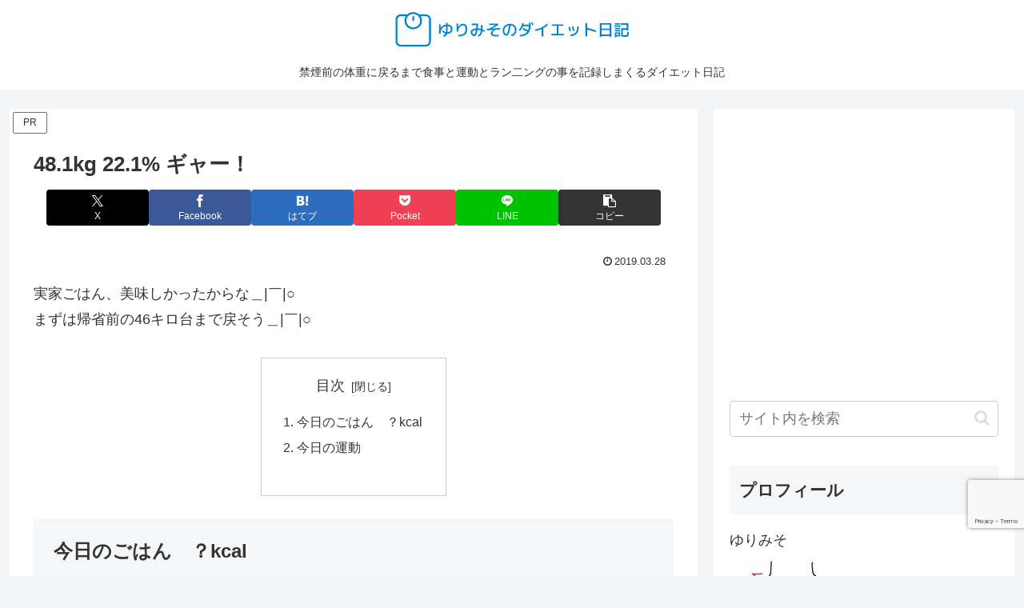

--- FILE ---
content_type: text/html; charset=utf-8
request_url: https://www.google.com/recaptcha/api2/anchor?ar=1&k=6LcCL40UAAAAAOtjXyQCJRECIZk8Ly6Uf1JdUsOy&co=aHR0cHM6Ly95dXJpZGVidS4zc3V2LmNvbTo0NDM.&hl=en&v=PoyoqOPhxBO7pBk68S4YbpHZ&size=invisible&anchor-ms=20000&execute-ms=30000&cb=yg3hgbxdb21u
body_size: 48555
content:
<!DOCTYPE HTML><html dir="ltr" lang="en"><head><meta http-equiv="Content-Type" content="text/html; charset=UTF-8">
<meta http-equiv="X-UA-Compatible" content="IE=edge">
<title>reCAPTCHA</title>
<style type="text/css">
/* cyrillic-ext */
@font-face {
  font-family: 'Roboto';
  font-style: normal;
  font-weight: 400;
  font-stretch: 100%;
  src: url(//fonts.gstatic.com/s/roboto/v48/KFO7CnqEu92Fr1ME7kSn66aGLdTylUAMa3GUBHMdazTgWw.woff2) format('woff2');
  unicode-range: U+0460-052F, U+1C80-1C8A, U+20B4, U+2DE0-2DFF, U+A640-A69F, U+FE2E-FE2F;
}
/* cyrillic */
@font-face {
  font-family: 'Roboto';
  font-style: normal;
  font-weight: 400;
  font-stretch: 100%;
  src: url(//fonts.gstatic.com/s/roboto/v48/KFO7CnqEu92Fr1ME7kSn66aGLdTylUAMa3iUBHMdazTgWw.woff2) format('woff2');
  unicode-range: U+0301, U+0400-045F, U+0490-0491, U+04B0-04B1, U+2116;
}
/* greek-ext */
@font-face {
  font-family: 'Roboto';
  font-style: normal;
  font-weight: 400;
  font-stretch: 100%;
  src: url(//fonts.gstatic.com/s/roboto/v48/KFO7CnqEu92Fr1ME7kSn66aGLdTylUAMa3CUBHMdazTgWw.woff2) format('woff2');
  unicode-range: U+1F00-1FFF;
}
/* greek */
@font-face {
  font-family: 'Roboto';
  font-style: normal;
  font-weight: 400;
  font-stretch: 100%;
  src: url(//fonts.gstatic.com/s/roboto/v48/KFO7CnqEu92Fr1ME7kSn66aGLdTylUAMa3-UBHMdazTgWw.woff2) format('woff2');
  unicode-range: U+0370-0377, U+037A-037F, U+0384-038A, U+038C, U+038E-03A1, U+03A3-03FF;
}
/* math */
@font-face {
  font-family: 'Roboto';
  font-style: normal;
  font-weight: 400;
  font-stretch: 100%;
  src: url(//fonts.gstatic.com/s/roboto/v48/KFO7CnqEu92Fr1ME7kSn66aGLdTylUAMawCUBHMdazTgWw.woff2) format('woff2');
  unicode-range: U+0302-0303, U+0305, U+0307-0308, U+0310, U+0312, U+0315, U+031A, U+0326-0327, U+032C, U+032F-0330, U+0332-0333, U+0338, U+033A, U+0346, U+034D, U+0391-03A1, U+03A3-03A9, U+03B1-03C9, U+03D1, U+03D5-03D6, U+03F0-03F1, U+03F4-03F5, U+2016-2017, U+2034-2038, U+203C, U+2040, U+2043, U+2047, U+2050, U+2057, U+205F, U+2070-2071, U+2074-208E, U+2090-209C, U+20D0-20DC, U+20E1, U+20E5-20EF, U+2100-2112, U+2114-2115, U+2117-2121, U+2123-214F, U+2190, U+2192, U+2194-21AE, U+21B0-21E5, U+21F1-21F2, U+21F4-2211, U+2213-2214, U+2216-22FF, U+2308-230B, U+2310, U+2319, U+231C-2321, U+2336-237A, U+237C, U+2395, U+239B-23B7, U+23D0, U+23DC-23E1, U+2474-2475, U+25AF, U+25B3, U+25B7, U+25BD, U+25C1, U+25CA, U+25CC, U+25FB, U+266D-266F, U+27C0-27FF, U+2900-2AFF, U+2B0E-2B11, U+2B30-2B4C, U+2BFE, U+3030, U+FF5B, U+FF5D, U+1D400-1D7FF, U+1EE00-1EEFF;
}
/* symbols */
@font-face {
  font-family: 'Roboto';
  font-style: normal;
  font-weight: 400;
  font-stretch: 100%;
  src: url(//fonts.gstatic.com/s/roboto/v48/KFO7CnqEu92Fr1ME7kSn66aGLdTylUAMaxKUBHMdazTgWw.woff2) format('woff2');
  unicode-range: U+0001-000C, U+000E-001F, U+007F-009F, U+20DD-20E0, U+20E2-20E4, U+2150-218F, U+2190, U+2192, U+2194-2199, U+21AF, U+21E6-21F0, U+21F3, U+2218-2219, U+2299, U+22C4-22C6, U+2300-243F, U+2440-244A, U+2460-24FF, U+25A0-27BF, U+2800-28FF, U+2921-2922, U+2981, U+29BF, U+29EB, U+2B00-2BFF, U+4DC0-4DFF, U+FFF9-FFFB, U+10140-1018E, U+10190-1019C, U+101A0, U+101D0-101FD, U+102E0-102FB, U+10E60-10E7E, U+1D2C0-1D2D3, U+1D2E0-1D37F, U+1F000-1F0FF, U+1F100-1F1AD, U+1F1E6-1F1FF, U+1F30D-1F30F, U+1F315, U+1F31C, U+1F31E, U+1F320-1F32C, U+1F336, U+1F378, U+1F37D, U+1F382, U+1F393-1F39F, U+1F3A7-1F3A8, U+1F3AC-1F3AF, U+1F3C2, U+1F3C4-1F3C6, U+1F3CA-1F3CE, U+1F3D4-1F3E0, U+1F3ED, U+1F3F1-1F3F3, U+1F3F5-1F3F7, U+1F408, U+1F415, U+1F41F, U+1F426, U+1F43F, U+1F441-1F442, U+1F444, U+1F446-1F449, U+1F44C-1F44E, U+1F453, U+1F46A, U+1F47D, U+1F4A3, U+1F4B0, U+1F4B3, U+1F4B9, U+1F4BB, U+1F4BF, U+1F4C8-1F4CB, U+1F4D6, U+1F4DA, U+1F4DF, U+1F4E3-1F4E6, U+1F4EA-1F4ED, U+1F4F7, U+1F4F9-1F4FB, U+1F4FD-1F4FE, U+1F503, U+1F507-1F50B, U+1F50D, U+1F512-1F513, U+1F53E-1F54A, U+1F54F-1F5FA, U+1F610, U+1F650-1F67F, U+1F687, U+1F68D, U+1F691, U+1F694, U+1F698, U+1F6AD, U+1F6B2, U+1F6B9-1F6BA, U+1F6BC, U+1F6C6-1F6CF, U+1F6D3-1F6D7, U+1F6E0-1F6EA, U+1F6F0-1F6F3, U+1F6F7-1F6FC, U+1F700-1F7FF, U+1F800-1F80B, U+1F810-1F847, U+1F850-1F859, U+1F860-1F887, U+1F890-1F8AD, U+1F8B0-1F8BB, U+1F8C0-1F8C1, U+1F900-1F90B, U+1F93B, U+1F946, U+1F984, U+1F996, U+1F9E9, U+1FA00-1FA6F, U+1FA70-1FA7C, U+1FA80-1FA89, U+1FA8F-1FAC6, U+1FACE-1FADC, U+1FADF-1FAE9, U+1FAF0-1FAF8, U+1FB00-1FBFF;
}
/* vietnamese */
@font-face {
  font-family: 'Roboto';
  font-style: normal;
  font-weight: 400;
  font-stretch: 100%;
  src: url(//fonts.gstatic.com/s/roboto/v48/KFO7CnqEu92Fr1ME7kSn66aGLdTylUAMa3OUBHMdazTgWw.woff2) format('woff2');
  unicode-range: U+0102-0103, U+0110-0111, U+0128-0129, U+0168-0169, U+01A0-01A1, U+01AF-01B0, U+0300-0301, U+0303-0304, U+0308-0309, U+0323, U+0329, U+1EA0-1EF9, U+20AB;
}
/* latin-ext */
@font-face {
  font-family: 'Roboto';
  font-style: normal;
  font-weight: 400;
  font-stretch: 100%;
  src: url(//fonts.gstatic.com/s/roboto/v48/KFO7CnqEu92Fr1ME7kSn66aGLdTylUAMa3KUBHMdazTgWw.woff2) format('woff2');
  unicode-range: U+0100-02BA, U+02BD-02C5, U+02C7-02CC, U+02CE-02D7, U+02DD-02FF, U+0304, U+0308, U+0329, U+1D00-1DBF, U+1E00-1E9F, U+1EF2-1EFF, U+2020, U+20A0-20AB, U+20AD-20C0, U+2113, U+2C60-2C7F, U+A720-A7FF;
}
/* latin */
@font-face {
  font-family: 'Roboto';
  font-style: normal;
  font-weight: 400;
  font-stretch: 100%;
  src: url(//fonts.gstatic.com/s/roboto/v48/KFO7CnqEu92Fr1ME7kSn66aGLdTylUAMa3yUBHMdazQ.woff2) format('woff2');
  unicode-range: U+0000-00FF, U+0131, U+0152-0153, U+02BB-02BC, U+02C6, U+02DA, U+02DC, U+0304, U+0308, U+0329, U+2000-206F, U+20AC, U+2122, U+2191, U+2193, U+2212, U+2215, U+FEFF, U+FFFD;
}
/* cyrillic-ext */
@font-face {
  font-family: 'Roboto';
  font-style: normal;
  font-weight: 500;
  font-stretch: 100%;
  src: url(//fonts.gstatic.com/s/roboto/v48/KFO7CnqEu92Fr1ME7kSn66aGLdTylUAMa3GUBHMdazTgWw.woff2) format('woff2');
  unicode-range: U+0460-052F, U+1C80-1C8A, U+20B4, U+2DE0-2DFF, U+A640-A69F, U+FE2E-FE2F;
}
/* cyrillic */
@font-face {
  font-family: 'Roboto';
  font-style: normal;
  font-weight: 500;
  font-stretch: 100%;
  src: url(//fonts.gstatic.com/s/roboto/v48/KFO7CnqEu92Fr1ME7kSn66aGLdTylUAMa3iUBHMdazTgWw.woff2) format('woff2');
  unicode-range: U+0301, U+0400-045F, U+0490-0491, U+04B0-04B1, U+2116;
}
/* greek-ext */
@font-face {
  font-family: 'Roboto';
  font-style: normal;
  font-weight: 500;
  font-stretch: 100%;
  src: url(//fonts.gstatic.com/s/roboto/v48/KFO7CnqEu92Fr1ME7kSn66aGLdTylUAMa3CUBHMdazTgWw.woff2) format('woff2');
  unicode-range: U+1F00-1FFF;
}
/* greek */
@font-face {
  font-family: 'Roboto';
  font-style: normal;
  font-weight: 500;
  font-stretch: 100%;
  src: url(//fonts.gstatic.com/s/roboto/v48/KFO7CnqEu92Fr1ME7kSn66aGLdTylUAMa3-UBHMdazTgWw.woff2) format('woff2');
  unicode-range: U+0370-0377, U+037A-037F, U+0384-038A, U+038C, U+038E-03A1, U+03A3-03FF;
}
/* math */
@font-face {
  font-family: 'Roboto';
  font-style: normal;
  font-weight: 500;
  font-stretch: 100%;
  src: url(//fonts.gstatic.com/s/roboto/v48/KFO7CnqEu92Fr1ME7kSn66aGLdTylUAMawCUBHMdazTgWw.woff2) format('woff2');
  unicode-range: U+0302-0303, U+0305, U+0307-0308, U+0310, U+0312, U+0315, U+031A, U+0326-0327, U+032C, U+032F-0330, U+0332-0333, U+0338, U+033A, U+0346, U+034D, U+0391-03A1, U+03A3-03A9, U+03B1-03C9, U+03D1, U+03D5-03D6, U+03F0-03F1, U+03F4-03F5, U+2016-2017, U+2034-2038, U+203C, U+2040, U+2043, U+2047, U+2050, U+2057, U+205F, U+2070-2071, U+2074-208E, U+2090-209C, U+20D0-20DC, U+20E1, U+20E5-20EF, U+2100-2112, U+2114-2115, U+2117-2121, U+2123-214F, U+2190, U+2192, U+2194-21AE, U+21B0-21E5, U+21F1-21F2, U+21F4-2211, U+2213-2214, U+2216-22FF, U+2308-230B, U+2310, U+2319, U+231C-2321, U+2336-237A, U+237C, U+2395, U+239B-23B7, U+23D0, U+23DC-23E1, U+2474-2475, U+25AF, U+25B3, U+25B7, U+25BD, U+25C1, U+25CA, U+25CC, U+25FB, U+266D-266F, U+27C0-27FF, U+2900-2AFF, U+2B0E-2B11, U+2B30-2B4C, U+2BFE, U+3030, U+FF5B, U+FF5D, U+1D400-1D7FF, U+1EE00-1EEFF;
}
/* symbols */
@font-face {
  font-family: 'Roboto';
  font-style: normal;
  font-weight: 500;
  font-stretch: 100%;
  src: url(//fonts.gstatic.com/s/roboto/v48/KFO7CnqEu92Fr1ME7kSn66aGLdTylUAMaxKUBHMdazTgWw.woff2) format('woff2');
  unicode-range: U+0001-000C, U+000E-001F, U+007F-009F, U+20DD-20E0, U+20E2-20E4, U+2150-218F, U+2190, U+2192, U+2194-2199, U+21AF, U+21E6-21F0, U+21F3, U+2218-2219, U+2299, U+22C4-22C6, U+2300-243F, U+2440-244A, U+2460-24FF, U+25A0-27BF, U+2800-28FF, U+2921-2922, U+2981, U+29BF, U+29EB, U+2B00-2BFF, U+4DC0-4DFF, U+FFF9-FFFB, U+10140-1018E, U+10190-1019C, U+101A0, U+101D0-101FD, U+102E0-102FB, U+10E60-10E7E, U+1D2C0-1D2D3, U+1D2E0-1D37F, U+1F000-1F0FF, U+1F100-1F1AD, U+1F1E6-1F1FF, U+1F30D-1F30F, U+1F315, U+1F31C, U+1F31E, U+1F320-1F32C, U+1F336, U+1F378, U+1F37D, U+1F382, U+1F393-1F39F, U+1F3A7-1F3A8, U+1F3AC-1F3AF, U+1F3C2, U+1F3C4-1F3C6, U+1F3CA-1F3CE, U+1F3D4-1F3E0, U+1F3ED, U+1F3F1-1F3F3, U+1F3F5-1F3F7, U+1F408, U+1F415, U+1F41F, U+1F426, U+1F43F, U+1F441-1F442, U+1F444, U+1F446-1F449, U+1F44C-1F44E, U+1F453, U+1F46A, U+1F47D, U+1F4A3, U+1F4B0, U+1F4B3, U+1F4B9, U+1F4BB, U+1F4BF, U+1F4C8-1F4CB, U+1F4D6, U+1F4DA, U+1F4DF, U+1F4E3-1F4E6, U+1F4EA-1F4ED, U+1F4F7, U+1F4F9-1F4FB, U+1F4FD-1F4FE, U+1F503, U+1F507-1F50B, U+1F50D, U+1F512-1F513, U+1F53E-1F54A, U+1F54F-1F5FA, U+1F610, U+1F650-1F67F, U+1F687, U+1F68D, U+1F691, U+1F694, U+1F698, U+1F6AD, U+1F6B2, U+1F6B9-1F6BA, U+1F6BC, U+1F6C6-1F6CF, U+1F6D3-1F6D7, U+1F6E0-1F6EA, U+1F6F0-1F6F3, U+1F6F7-1F6FC, U+1F700-1F7FF, U+1F800-1F80B, U+1F810-1F847, U+1F850-1F859, U+1F860-1F887, U+1F890-1F8AD, U+1F8B0-1F8BB, U+1F8C0-1F8C1, U+1F900-1F90B, U+1F93B, U+1F946, U+1F984, U+1F996, U+1F9E9, U+1FA00-1FA6F, U+1FA70-1FA7C, U+1FA80-1FA89, U+1FA8F-1FAC6, U+1FACE-1FADC, U+1FADF-1FAE9, U+1FAF0-1FAF8, U+1FB00-1FBFF;
}
/* vietnamese */
@font-face {
  font-family: 'Roboto';
  font-style: normal;
  font-weight: 500;
  font-stretch: 100%;
  src: url(//fonts.gstatic.com/s/roboto/v48/KFO7CnqEu92Fr1ME7kSn66aGLdTylUAMa3OUBHMdazTgWw.woff2) format('woff2');
  unicode-range: U+0102-0103, U+0110-0111, U+0128-0129, U+0168-0169, U+01A0-01A1, U+01AF-01B0, U+0300-0301, U+0303-0304, U+0308-0309, U+0323, U+0329, U+1EA0-1EF9, U+20AB;
}
/* latin-ext */
@font-face {
  font-family: 'Roboto';
  font-style: normal;
  font-weight: 500;
  font-stretch: 100%;
  src: url(//fonts.gstatic.com/s/roboto/v48/KFO7CnqEu92Fr1ME7kSn66aGLdTylUAMa3KUBHMdazTgWw.woff2) format('woff2');
  unicode-range: U+0100-02BA, U+02BD-02C5, U+02C7-02CC, U+02CE-02D7, U+02DD-02FF, U+0304, U+0308, U+0329, U+1D00-1DBF, U+1E00-1E9F, U+1EF2-1EFF, U+2020, U+20A0-20AB, U+20AD-20C0, U+2113, U+2C60-2C7F, U+A720-A7FF;
}
/* latin */
@font-face {
  font-family: 'Roboto';
  font-style: normal;
  font-weight: 500;
  font-stretch: 100%;
  src: url(//fonts.gstatic.com/s/roboto/v48/KFO7CnqEu92Fr1ME7kSn66aGLdTylUAMa3yUBHMdazQ.woff2) format('woff2');
  unicode-range: U+0000-00FF, U+0131, U+0152-0153, U+02BB-02BC, U+02C6, U+02DA, U+02DC, U+0304, U+0308, U+0329, U+2000-206F, U+20AC, U+2122, U+2191, U+2193, U+2212, U+2215, U+FEFF, U+FFFD;
}
/* cyrillic-ext */
@font-face {
  font-family: 'Roboto';
  font-style: normal;
  font-weight: 900;
  font-stretch: 100%;
  src: url(//fonts.gstatic.com/s/roboto/v48/KFO7CnqEu92Fr1ME7kSn66aGLdTylUAMa3GUBHMdazTgWw.woff2) format('woff2');
  unicode-range: U+0460-052F, U+1C80-1C8A, U+20B4, U+2DE0-2DFF, U+A640-A69F, U+FE2E-FE2F;
}
/* cyrillic */
@font-face {
  font-family: 'Roboto';
  font-style: normal;
  font-weight: 900;
  font-stretch: 100%;
  src: url(//fonts.gstatic.com/s/roboto/v48/KFO7CnqEu92Fr1ME7kSn66aGLdTylUAMa3iUBHMdazTgWw.woff2) format('woff2');
  unicode-range: U+0301, U+0400-045F, U+0490-0491, U+04B0-04B1, U+2116;
}
/* greek-ext */
@font-face {
  font-family: 'Roboto';
  font-style: normal;
  font-weight: 900;
  font-stretch: 100%;
  src: url(//fonts.gstatic.com/s/roboto/v48/KFO7CnqEu92Fr1ME7kSn66aGLdTylUAMa3CUBHMdazTgWw.woff2) format('woff2');
  unicode-range: U+1F00-1FFF;
}
/* greek */
@font-face {
  font-family: 'Roboto';
  font-style: normal;
  font-weight: 900;
  font-stretch: 100%;
  src: url(//fonts.gstatic.com/s/roboto/v48/KFO7CnqEu92Fr1ME7kSn66aGLdTylUAMa3-UBHMdazTgWw.woff2) format('woff2');
  unicode-range: U+0370-0377, U+037A-037F, U+0384-038A, U+038C, U+038E-03A1, U+03A3-03FF;
}
/* math */
@font-face {
  font-family: 'Roboto';
  font-style: normal;
  font-weight: 900;
  font-stretch: 100%;
  src: url(//fonts.gstatic.com/s/roboto/v48/KFO7CnqEu92Fr1ME7kSn66aGLdTylUAMawCUBHMdazTgWw.woff2) format('woff2');
  unicode-range: U+0302-0303, U+0305, U+0307-0308, U+0310, U+0312, U+0315, U+031A, U+0326-0327, U+032C, U+032F-0330, U+0332-0333, U+0338, U+033A, U+0346, U+034D, U+0391-03A1, U+03A3-03A9, U+03B1-03C9, U+03D1, U+03D5-03D6, U+03F0-03F1, U+03F4-03F5, U+2016-2017, U+2034-2038, U+203C, U+2040, U+2043, U+2047, U+2050, U+2057, U+205F, U+2070-2071, U+2074-208E, U+2090-209C, U+20D0-20DC, U+20E1, U+20E5-20EF, U+2100-2112, U+2114-2115, U+2117-2121, U+2123-214F, U+2190, U+2192, U+2194-21AE, U+21B0-21E5, U+21F1-21F2, U+21F4-2211, U+2213-2214, U+2216-22FF, U+2308-230B, U+2310, U+2319, U+231C-2321, U+2336-237A, U+237C, U+2395, U+239B-23B7, U+23D0, U+23DC-23E1, U+2474-2475, U+25AF, U+25B3, U+25B7, U+25BD, U+25C1, U+25CA, U+25CC, U+25FB, U+266D-266F, U+27C0-27FF, U+2900-2AFF, U+2B0E-2B11, U+2B30-2B4C, U+2BFE, U+3030, U+FF5B, U+FF5D, U+1D400-1D7FF, U+1EE00-1EEFF;
}
/* symbols */
@font-face {
  font-family: 'Roboto';
  font-style: normal;
  font-weight: 900;
  font-stretch: 100%;
  src: url(//fonts.gstatic.com/s/roboto/v48/KFO7CnqEu92Fr1ME7kSn66aGLdTylUAMaxKUBHMdazTgWw.woff2) format('woff2');
  unicode-range: U+0001-000C, U+000E-001F, U+007F-009F, U+20DD-20E0, U+20E2-20E4, U+2150-218F, U+2190, U+2192, U+2194-2199, U+21AF, U+21E6-21F0, U+21F3, U+2218-2219, U+2299, U+22C4-22C6, U+2300-243F, U+2440-244A, U+2460-24FF, U+25A0-27BF, U+2800-28FF, U+2921-2922, U+2981, U+29BF, U+29EB, U+2B00-2BFF, U+4DC0-4DFF, U+FFF9-FFFB, U+10140-1018E, U+10190-1019C, U+101A0, U+101D0-101FD, U+102E0-102FB, U+10E60-10E7E, U+1D2C0-1D2D3, U+1D2E0-1D37F, U+1F000-1F0FF, U+1F100-1F1AD, U+1F1E6-1F1FF, U+1F30D-1F30F, U+1F315, U+1F31C, U+1F31E, U+1F320-1F32C, U+1F336, U+1F378, U+1F37D, U+1F382, U+1F393-1F39F, U+1F3A7-1F3A8, U+1F3AC-1F3AF, U+1F3C2, U+1F3C4-1F3C6, U+1F3CA-1F3CE, U+1F3D4-1F3E0, U+1F3ED, U+1F3F1-1F3F3, U+1F3F5-1F3F7, U+1F408, U+1F415, U+1F41F, U+1F426, U+1F43F, U+1F441-1F442, U+1F444, U+1F446-1F449, U+1F44C-1F44E, U+1F453, U+1F46A, U+1F47D, U+1F4A3, U+1F4B0, U+1F4B3, U+1F4B9, U+1F4BB, U+1F4BF, U+1F4C8-1F4CB, U+1F4D6, U+1F4DA, U+1F4DF, U+1F4E3-1F4E6, U+1F4EA-1F4ED, U+1F4F7, U+1F4F9-1F4FB, U+1F4FD-1F4FE, U+1F503, U+1F507-1F50B, U+1F50D, U+1F512-1F513, U+1F53E-1F54A, U+1F54F-1F5FA, U+1F610, U+1F650-1F67F, U+1F687, U+1F68D, U+1F691, U+1F694, U+1F698, U+1F6AD, U+1F6B2, U+1F6B9-1F6BA, U+1F6BC, U+1F6C6-1F6CF, U+1F6D3-1F6D7, U+1F6E0-1F6EA, U+1F6F0-1F6F3, U+1F6F7-1F6FC, U+1F700-1F7FF, U+1F800-1F80B, U+1F810-1F847, U+1F850-1F859, U+1F860-1F887, U+1F890-1F8AD, U+1F8B0-1F8BB, U+1F8C0-1F8C1, U+1F900-1F90B, U+1F93B, U+1F946, U+1F984, U+1F996, U+1F9E9, U+1FA00-1FA6F, U+1FA70-1FA7C, U+1FA80-1FA89, U+1FA8F-1FAC6, U+1FACE-1FADC, U+1FADF-1FAE9, U+1FAF0-1FAF8, U+1FB00-1FBFF;
}
/* vietnamese */
@font-face {
  font-family: 'Roboto';
  font-style: normal;
  font-weight: 900;
  font-stretch: 100%;
  src: url(//fonts.gstatic.com/s/roboto/v48/KFO7CnqEu92Fr1ME7kSn66aGLdTylUAMa3OUBHMdazTgWw.woff2) format('woff2');
  unicode-range: U+0102-0103, U+0110-0111, U+0128-0129, U+0168-0169, U+01A0-01A1, U+01AF-01B0, U+0300-0301, U+0303-0304, U+0308-0309, U+0323, U+0329, U+1EA0-1EF9, U+20AB;
}
/* latin-ext */
@font-face {
  font-family: 'Roboto';
  font-style: normal;
  font-weight: 900;
  font-stretch: 100%;
  src: url(//fonts.gstatic.com/s/roboto/v48/KFO7CnqEu92Fr1ME7kSn66aGLdTylUAMa3KUBHMdazTgWw.woff2) format('woff2');
  unicode-range: U+0100-02BA, U+02BD-02C5, U+02C7-02CC, U+02CE-02D7, U+02DD-02FF, U+0304, U+0308, U+0329, U+1D00-1DBF, U+1E00-1E9F, U+1EF2-1EFF, U+2020, U+20A0-20AB, U+20AD-20C0, U+2113, U+2C60-2C7F, U+A720-A7FF;
}
/* latin */
@font-face {
  font-family: 'Roboto';
  font-style: normal;
  font-weight: 900;
  font-stretch: 100%;
  src: url(//fonts.gstatic.com/s/roboto/v48/KFO7CnqEu92Fr1ME7kSn66aGLdTylUAMa3yUBHMdazQ.woff2) format('woff2');
  unicode-range: U+0000-00FF, U+0131, U+0152-0153, U+02BB-02BC, U+02C6, U+02DA, U+02DC, U+0304, U+0308, U+0329, U+2000-206F, U+20AC, U+2122, U+2191, U+2193, U+2212, U+2215, U+FEFF, U+FFFD;
}

</style>
<link rel="stylesheet" type="text/css" href="https://www.gstatic.com/recaptcha/releases/PoyoqOPhxBO7pBk68S4YbpHZ/styles__ltr.css">
<script nonce="7NetCcvRMyNCBwiHmsF4lg" type="text/javascript">window['__recaptcha_api'] = 'https://www.google.com/recaptcha/api2/';</script>
<script type="text/javascript" src="https://www.gstatic.com/recaptcha/releases/PoyoqOPhxBO7pBk68S4YbpHZ/recaptcha__en.js" nonce="7NetCcvRMyNCBwiHmsF4lg">
      
    </script></head>
<body><div id="rc-anchor-alert" class="rc-anchor-alert"></div>
<input type="hidden" id="recaptcha-token" value="[base64]">
<script type="text/javascript" nonce="7NetCcvRMyNCBwiHmsF4lg">
      recaptcha.anchor.Main.init("[\x22ainput\x22,[\x22bgdata\x22,\x22\x22,\[base64]/[base64]/MjU1Ong/[base64]/[base64]/[base64]/[base64]/[base64]/[base64]/[base64]/[base64]/[base64]/[base64]/[base64]/[base64]/[base64]/[base64]/[base64]\\u003d\x22,\[base64]\\u003d\x22,\x22YcK5wow7S8Kpw5ArwrzChx0Vwoh2w4nDgBzDljshO8OwFMOEdzdzwoMPdsKYHMOeXRp7LlrDvQ3DrGDCgx/[base64]/DjsOjDcOFwoxtw6VQwrklw5lHwoI3w6fCgEfCjGsqNMOQCyg2ecOCFsOgEQHCrAoRIE5LJQoMCcKuwp1Kw6sawpHDocOVP8KrHsOiw5rCicOjYlTDgMKlw5/DlA4Hwqp2w6/CkMKuLMKgP8OgLwZUwrtwW8OAOm8XwpbDpwLDumhdwqpuOBTDisKXHVF/DDrDt8OWwpcZMcKWw5/[base64]/CqhTCgX7DlE9+w4vCkjfCoMONwpPDggvDisKrwodWw5pbw70Ow5EeKSvCujPDpXcHw4/Cmy5RBcOcwrUNwoB5BsK8w4jCjMOGK8KjwqjDtirCriTCkhfDmMKjJTcawrl/dnwewrDDmnQBFg7Ct8KbH8KyK1HDssORY8OtXMKHXUXDsgjCiMOjaV04fsOeScKlwqnDv1nDvXUTwrjDmsOHc8O3w7nCn1fDn8ONw7vDoMKgCsOuwqXDhTBVw6RKLcKzw4fDvnlybVTDlhtDw5bCkMK4csONw4LDg8KeGcKAw6R/WsO/cMK0BMK1CmI2wq15wr9dwrBMwpfDpEBSwrhEdX7CimkHwp7DlMOxLRwRWUVpVzDDoMOgwr3DsRpow6cGKwp9IX5iwr0Zb0ImHWkVBHTCii5Nw4TDuTDCqcK/w6nCvHJWMFU2wrfDrGXCqsOLw5Jdw7Jyw4HDj8KEwqwLSAzCqMKDwpIrwqBpwrrCvcK/w4TDmmFsTyB+w5JLC34PWjPDq8KJwo9oRVhYY0cRw7vDi2XDgVnDtQ/[base64]/[base64]/w70qXhnCuGAINMOXwoc/w4zDuTQzw5B2ecOIV8KgwrnClMK6wo/CuW4qwrdxwrzCqMOewo3DsGzDt8OhE8OvwozCnDBQC0I8DCPCjsKywptFw65fwokZOMKHZsKGwpTDuk/[base64]/NwMMw7kowqIfF2IPcMOIw5DDrD1lw4diCjNNcyjDusK1w6AJQMOdLsKoHMOfA8Olw7PCkjUxw5HDgsK+HMKmw4JDIsO8VzdyAGFZwoxSwpBiPMOdDVDDnRIrAcOBwonDu8Kmw44DLSjDt8O/aUxlFMKKwpHCmMKSw67DgcOsworDucOyw5vClXx8R8KPwrsNfTwrw6rDphDDg8Oyw7PDhMOJY8OmwobCisKdwq/CnSRkwqsUXcO6woFDwoZGw7PDmcO5OWvCgXjCjAJuwrYxTcOBwq3DqsKWbcOFw7jCtMKmw5xkPAHDjMK0wr3CpsOzSn/DnnFYwqTDhCsbw7vChlXCuHFkUnFVZcO6G3JlXGHDg27CncOpwobCs8O0M23ChEnCkzMyfTvCpMOqw5tjw5NBwox/woZkTjPCrkDDvMO1dcO0LcKcRTADwpnCiEolw6jCgk/CjcKdZMO3ZSrCrsORwpzDgcKkw6wjw7fCi8OCwrnCvlpxwpZdE0zDocK8w6bClMOPVCcIHSE0wooLS8KlwrZvF8O4wrXDqcORwpzDiMKBw4phw4jDlMOGw6pXwo1WwqDCjS48CsKSZ0R5wr/[base64]/DrcKbZsKcAsK4w7hDCsOHbhvDj8KFNj3DgcKhwqTDkMOdK8KMw5PDjnjCuMOuTcKNwqQsBCvDqsOtKsKnwoZfwpYjw4kIF8KTc1l4w5BWw6kaDMKew4zDlCwuYsO3XiwZw4TDtsO+w51Cw70pwr1uwpLDhcKwEsO1VsOAw7Ntwo3CtlDCpcOzKElySMOuNcK/ClFRClLCgsOZf8Ktw6QsZMKFwqt4wr5NwoxpacKlwp3CosO7woYJO8KsQMOzdBjDpcKDwpbDgMK0w6TCo0pvLcKRwpfCqHsaw5zDgcOoVsO5w5/CpcOUDF5Qw5PCkx8MwrvCqMKefW8ufcOWZB3CoMOywrnDkQtaFcKYKVLDvsKxVS86TMOWTWdrw4rCnnkDw7pzMzfDv8K1wqbDscOhw4bDpsO/WMOKw5LDssK8cMOLw6PDj8Kvwr7DpWIeZMOdwpbDucKWw6IEKmMBQ8Ozw4TDiDggw7Zjw5zDmVBkwqvDhT/CkMKDw4LDucO5wrDCr8KiRsOLI8KJXsOvw7ZIwrJlw61ywq/[base64]/Cq8OjHgd8w6hUwoTCn8Kdw4hMG8Ktw6kHw7/[base64]/CucOpYxnCoMO2w58Ow6rDj11Fwotawo3DjyciwrjCoV9ZwozDhcKTMSg3GMKww4tLNVbDq27Dn8KEw6IuwpbCuAXDtsK6w7YyUx8kwrIDw57CpcK5AsKBwo/DpsKSw5E8w77CoMObwqgyA8K9wr0Xw6/DlQMxPyw0w7PDiFQJw7TCi8K5JsOvwr5FEsKFdsK+w48XwpLCqcK/wonDoRPCliDDj3TCgQTCscOcCk7CrsOKwoZfQwvCmwHDh3/CkD/[base64]/[base64]/OcKqwoTCrsOfw7Btw6Msw65+ecOMSsKFDcKCwoEuZsK/woMUFynCuMKkTMK/wqjChcKGHMOTIS3CgHVmw6lsXxDChAwBecKawp/DsD7DonVEcsO/HHbDiQnCucOrd8OewrvDlkobM8OoPMKCwrglwrHDgV7DkTU5w4nDu8KkXMOLP8Opw5tsw44Xf8KcJ3Urw4kxUwbDhsKFwqJPNcKrw43DuGpMd8K2wpbDvsOdw7HDvXYdWsK3LsKIw68eBVMLw7E2wpbDrsKIwp42W37CgyrDqsKgw6Jowrh+wo/Cq2R4XsOsJj80w5/Dt3jDiMOdw4lGwpTCiMOiJEF1QsOswq7Du8KrG8O6w7p/w44yw7F7G8OQw5XCu8OXw4jCvMOuwoIvE8KxPmjChHdHwpAiw7hgC8KfJgQnGCzCkMK0VkR7RWI6woAmwobDtynCszFFwrwjbsOhRMOkw4B/XcKCOF81wr3CosKscMOHwoHDpUZbE8Kow6PChMO1AwnDucO3RsO/w6fDlMKFA8OaVcOHw5rDkn0kw5I1wp/Dm0xgfcK0TwpKw7zCtxzCp8OVWcKFRcO9w7vCjMOSYsKFwo7DrsOFw5JFVHcrwrrDicK9w4R1PcO6d8Ojw4pSXMOvw6JNw6zCtsKzZMO9w5rDhsKFIEbDlw/Dg8KGwrzCrcKHaw9WFcOYRMOWwqMlwotgAEM8KjdzwrLCrGPCusKjIj7DiFHCqWw8VyTDvS8dNsKecsKGFXvCnAjDpcKmwpMmwpgjKUfCocKjw7pAMkDCqVHDrV5XZ8OUwp/[base64]/DrcKMAMO4w6kGM8OMwrQLwphKwrXDvMK8CcK/w4rCm8K/GcOnw5rDicOrw5LDs0DDtSVKwqpRN8Krw4fCnsOLTMKvw4fDqcOWPhwGw43DmcO/[base64]/Crl9SwpzDt1rCm8KdYcO1w53DkQo6w41JAcKbw4NCMBbCvHFaMMOQw5HCssKPw5TDrCApwpUheHbDlwvCmjfDgcKTXFgDwqXDqcKnw5LDosOKw4jClMKwAU/CkcK3wo7CqUsHwpjDll3CisOsIMOFwoHCjMKtYDrDsETCrMKzAMKuwqTCvWV4w7TCvsO4w6RzAsKJGB3Ct8K7agBEw47CiDhrR8OVwqx1YcKsw5prwpkOwpY5wr4/csK6w6TChMKhwo3DncKhKBnDpWPDtW3CoRsLwojCmjY4ScKpw5p4QcKFBi0JNCMILMOSwo7DiMKWw4vCrcKydsOiDn8VIcKdeFk4wrnDp8OUw6fCvsO4w5IHw5xnBsKCwqbDnCXDh2YCw51fw5pTwo/Dp1gCBERzw5wCw4XCg8KhQEUId8Oyw4MVFkBGwq1zw7kWCBMWwo/Cp03Dh3QKVcKmSxHCksOVKEtaEkPDq8OswonCuCYkcMOsw5zCgx8LVl/DpQrClncPwp40H8K5w5XDmMKmGzBVw4fCrQLDkzh6woJ8w5TCmnVNeT9Aw6HDg8KYdcOfFGLDnAnDssKYw4fCq1N7S8OjWEzDv1nCksOjwok9XRvCnsOEZh41XFfCgsOiw59iw4TDmMOLw5LCn8OJw7/CjCPCk2YjIXQWw6jCucOiVgDDgcKuw5ZrwqfDoMKcwojCocOtw6zDo8O2wqrCp8KXDcOTd8KuwonCj2Jaw53CmC4rQcOSDDA2OMOSw7p/wpZnw6LDusOEE0VnwrIvW8OEwrJaw7HCqGrCjWXDsXg6w5jCsFBuw7dmNUvCgHbDtcOhD8OKQTMNJ8KSa8KuF2bDgCrCisKMUz/DtcO+wobCrRUIX8OCaMOsw6wNVMOVw7LDtxwww4XDhsOTPT7DtRjCksKlw7DDuwfDpkUeV8K8cgLDr3jCjMO4w7AoRcKMSTU5b8Klw4DChQ7CvcKZIMO4w7rDsMKNwqc/XmHCgGjCogIbw7hzwojDosKYw6vCgMK2w7PDhgh3Q8K6YUUqb1zDlno5woDDpX7ChnfCqMOnwoFHw4EaEsKYacOpQsKuw5VMWTbDtsKLw5ZzaMO/WwTCvMKww7nDnMOsa03CvmERM8K+wrjDiADCqkjCrGbCtMOHccK9w41GGMKDVCA7bcORw6XDm8KYwoBZVH7DucO/[base64]/LcO3Z8Ovw5PDqMKywr4bw47DuMO/XCHDrj7CvSPCvWxpwp/DuHYJQlhXHsOpRcK9w4DDsMKmMsOcw5U6MsOywqPDsMOTw4zCmMKQwoHCq3vCrDXCuG9LOUjDgxfCigrChMOZDMKscWIuNm3CuMO5K1XDjsOZw7vDtMOVMz5xwpPDiQ3CqcKAw7Bgwp4WD8KKJsKQM8K0IwvDsl/[base64]/DlHogH1lGQcKAwoA3dMOtw6zDoi4gDcOkwpLChcKZa8OVJ8OJwrtEZ8KwJhcvFMORw53ChcOPwoV4w5lVbyjCuwDDg8OKw7fDi8ORcBtfQUdcFRDDoxHCrhDDkwp4wqfCiGLCmDfCn8KWw4RNwrMoCkt/[base64]/JiHDvcK4wpnDvBfCoAvDuMK3TV4awo/CoC3DmEfCqgErccOOYsKpF2bDn8ObwqrDjsKrbhTCnGsvJcO2FcONw5ddw7HCnMKBMcKzw7bCiwDCvBzCpz4keMKbfx4Aw67CnSJoQcOzwrnCiWTCqSINw7JYwogVMmXCoGXDnEnDvynDlQbDgSDCiMKqwowOw65/[base64]/Dkh15wqsew4NnwpRMwppOe8KjBG1cIHzDucKUw7kjwoUqDcKRwoJ/w5TDlHPCocKBf8Kvw53Cv8KFTsKUwrLCkMKPVcOwNsOVwovCmsOPwo4cw6gUwp/[base64]/[base64]/[base64]/[base64]/CqiQPci3DocK7Y8K2w5kIwpHCox4aMMOUZsKfWmHCuFE6PmnDiVPDgcOZw4ZAVMOrB8K7w79CRMKJJcOQwrzCqlfDn8Obw5IHWsO2VW44C8O7w4fChsK8w6TCgWwLw786wq/DnFYAGW9aw4HCr3/DqE0oNzwYGEpfw6jDoDBFIzRIXsKaw64Cw5jCq8ObGsK/wqx5IsK+GMKWL2paw7TDsAvDmcKvwoXCiXDDoU3DiiMVeSd3RBMUecKAwroswrNaNR4lw6PCuzFtw5jCq0drwqEvI2jCi2Qsw5vCmcO5w7pGPCTCtnnDk8OYDcKYwq/Dg0MsP8KiwrvDqsKABVEPw4PCg8OrS8OEwqDDln7Dj1ZkRcKowqLCjcOCf8KEwodww5oIAnLCqcKoDEZjIDvDk1rDicKrw6nChMOgw5TCqMOvasOGwqzDgx/[base64]/DjcOgw7kKIH8ZwqdgXm3CnyjDgsO4w7bCrMKhe8K0UAHDtHIuwogDw49Hw4HCowDDtcO1QxXCunHDmsKuw6zDhjLDjhjDtcOYwpJUBi/CiXYUwpRmw6hSw7dpBsO3Uih6w77CssKOw4zClGbCoFvCm2PCqj3CsxJXBMOqA1QRPMOdw7HCkjYRw6LDuQDDjcK1AMKDA2PDhMKow6DCsQbDiTgiwo/[base64]/Cp8KEwoDCl8K0wqYJaAnDtWMpw6HCs8K8bCFZw4hcw7dNw7TDicK4w6rDvcOYWxhxw6gJwplKRRzCh8K4wrUwwoRQw6xBVTTCs8K/LgZ7Oy3CqcOECcOuwrfCk8OCK8KkwpF6GsKow78iwpvCj8OrZmNxw74ew7lHwq9Jw4jDucKFcsKnwo1/WC/Cu2Nbw6I+WyYpwr8Fw4DDrMO4wpjDj8OEw6MTwodrHEfCu8OSwonDsVLCo8O+b8K8w77CmsKpX8KUFMO3VAvDmMKwVmTCh8O2CsO6aWTCi8OlaMOGw7ZWX8Kew5nCunJ7wpQDbi8HwoHDrmbDs8KZwrPDiMKWPSpZw4HDu8OKwr/CmX3CgQ9UwoNzSsOCc8OSwojCicK1wrvChmvCi8OgasKmecKJwqLCgThvR31YW8KjS8KAMsKPwqbCs8OTw5Ilw5Zgw7bCnz8AwpbCq1rDhWLClRrCuHgjwqfDjsKRJ8KnwodhNTkOwrPCs8OXL3vCpmgSwq0fw4x/McOCV0w0bcKNNH7DrTdYwq8RwqfDpsOwb8K5A8O0w6FZw73CoMKdT8KbUMKkScKMKl8Zwp3Cp8OcDgTCoknDh8KHQgAMdjMqCADCnsOeBcOEw5tMSsK5w4NAKE/CpT3CgVvCrVjDosOHfBnCocOEMsKnw4N/QcKzZB7DrcKRCxkjVsKMKypWw6ZDdMKnVwDDusO1wprCmDJPSMKdACYXwrtIw6rDlcKJV8O7cMO9wrxBwqvDssKHw7nDmVwdUcKtw7VswofDhmd6w43DuTTCl8KVwqA/w4zDvg3Drit4w5t0TsKmw7fCjk7DsMKSwrTDq8OCwq85F8OmwqNiFcKndsKPScOOwoHDqSsgw4VXfE0JMWglYRvDmsKzDTzDrsOqSMOCw5DCuBbDv8KbcSEnKMOAYzQVR8OgamjDjQ0KbsKew73CusOoOnDDrjjDtcKGwrrDnsKyc8KPw6DCnC3ChMOhw70/wpcGKS7DuWw+w6Jhw4hGf04twpjCr8KsSsOceknCh0k9wqLDhcO5w7DDmnVuwrDDn8KuXMKwVkl/QDvCvHEAesOzwrrDnVdvLwJwczvCuXLDgCZWwqImC3jCnWXDvmQFZ8Opw6fCuTTDgcO9T2kcw4hmZlJhw6XDlcK+w6sjwppbwqNBwrjDkwYSawzCn0U+MMKYF8K7wo/DgTzCgj/ClCchDsKFwqJvVzLClcOew4DDnSjCl8OIw7TDllgtDybDhRTDn8Kpwr5Ww5DCrm1PwqHDpEt6w4nDhEooFsKUX8K+HcKZwpMLw5/DlcO5CVXCjTzDqDbCm2LDslnDmWfCowbCs8KwQsKtO8KZQ8K2ZEHCiVUawrbCkEA5P2UxMRjDkU3DtxzCs8K/Wl1iwpZZwphkwoTDhcO1e2UWw57CqcKaw6XDlsKZwp3CjsO6WXzCtjoMJsOTwo3Di19Pw61Ha0/CgB9Hw4DCp8KWSR/[base64]/DsMKrw5xWMcKdDsOPw7Qswphzw4pUwop7wojDtsOnw7DCjk5eQcOseMK9wpMRworCrsK2w7ojdhtew4rDoE5eAyTCpjgdCMK6wrg0wpHCo0l+woPDvHbDjsOSwqfDicOxw7/ChsK0woR6SsKKGwHClcKRHcOoWMOfwo8hw4zChXY/wqbDiW17w4DDi1BvUxbDimfCssKVwqzDh8Oew7dgIg1+w67CuMK9SsKZw7ZYwrjClsOLw5PDtMKgPsO8wr3Cn2Ulwoo2ASNnwrknW8OPAWZ/[base64]/DhXzCqcOdw7hgwqpPw5FvWAvCp8Ouwr3DpsKOw4vCvlTDg8K8w6VjaysSwrYKw5hZY17ClsKcw505w7V0HDXDscOhQ8KVdEAFwpVbc2/CgMKEw4HDgsKYRzHCsSPCucO8VsKsDcKPwp3CqsK9AkhMwpDCqsK3BcKAAB/CuWPCo8O/w6AJOU/DsAPCoMOYw4PDkWwLbsODw58sw5YrwqshTzZuKDY2w5nDlDQqFMOawoMewrVAwqnDpcKCw4vChi4pwqgNw4cNTUMowqxEw4QJw7/CtjMQw7fCiMOHw706V8O9R8KowqIxwoPDiD7Di8OQw5rDhsKmwq9PQ8O3w7oZfMKDw7XDu8KSwooed8K1wogswoHCqQvDucK9wphiRsKgc0U5wqnDm8KZX8K/O0Y2d8Ouw64YTMKUUsOWw7A0NGEzRcOARMKfwqZaEcORecORw7Naw7nDpgnDusOnw5jCiGLDlMOTEgfCgsKbCcO6OMO4wo/CnyVVKMKrwrDDisKGUcOCwpsWw5HCuQwmwoI3X8KhwqzCvMO0XcORYkXCmn0wLDh0bRnChhbCq8KteXI3wqfDklxfwqfDt8Kuw5/[base64]/LMK+aXXCoQPDsn3ClsKESMOfwpXCrcO9WsOsaUrDlcO7w6F+wrMQPcOkw5jDvTPCrsO6TBdSw5M6wpnCskHDgwTCpGwKwrltZAjCo8OQw6fDmsKAUMKvwrDCoCfCiwxdU1nCpi83NnchwrzDgsKHCMK3wqsyw53DmyTCmcO1Dx/[base64]/w6gnw7rDusOUwrLDi8Oeb33DqcK3B8KjNsKFHSDDgw3Dn8K/woDCo8O+wph6wrzCpsKGw7zCgcOfRWRGTMKswp1ow7TChThURnvCt28US8Ouw6rDncO0w7E1dMKwOcOgbsK0wqLCgj5PI8O6w67DsVXDt8KcRAAMwoDDsFANTcOxJ1/CssK9wptiwqdjwqDDrBVnw6/DucOOw5rDsndVwpPDgsO9In4Gwq3Dr8KNTMK4wr9Uc2JSw7MPwqDDv1sFwrnChAJ5VCTDtgvCqQfDhcKXLMOjwp4QWSfChVnDkFHCgAPDhWAlwrBHw7ljw6fCohjDkwHCl8OyW3TCr1XDpMKFF8KCJx1tFX/[base64]/CtCEuGsKxHsO/PlvClcKIWsOLw4PCnQ4WOC9FGk0rAQNvwrrDlSFddsOiw6PDrsOiw5XDhMOXY8OewqHDrsOJw57Ds1F/dsO3YR3Di8OWw7UBw6LDusKxIcKHekTDkg7ChWxRw4jCocKmw5RRH24iPsOjNnfCtsO4wq7DlXR2WcOPTyXCgGBGw6LCqcKrbwHDvmNTw5HCtCvDgixNM2DDlSADR1wWL8KswrbDmHPDt8ONaU4VwoxfwrbCgVEoGMKLFDjDmhJGw6/Dr3RHHMKXw7rDgn1Fd2jChsKiZWpUIw/Cllx8wp9Pw5wUdHZ8w4ACf8OyKMKvZDMMIQZdwojDh8OzQlDDjQ4/YznCi3hkfsKCCsKgw45zAGJUwpMwwp7CoGHCsMOiwoEnZWPDhMOfWlbCrF49w4t5OgZEMDl3wqjDjcOiw7nCpMOFwrnClFPCnQFMJcOFw4BbEMKfbVrCo0MuwrPClMKew5jDvsOsw57Ckw7CsyzCqsKbw58iw7/Ck8OldDloasK8wp3Dr0jDqWXCjAbCkMOrJjx/[base64]/DjsOfw4Qmw4DDlCTDmgoWe2Jwwplmwp/DosOmw5sewoXCqjfCi8O4LsO8w7LDvcOaZTjDkTDDo8Oswo4LbSgZw4R+wp1ww5zCs0nDsDAiFsOedxNxwqvCjxPCncOpM8KsJMOcMsKHw7jCo8K4w79hNBd/w4rDoMO0w7DCi8Krw7MNfcKeUcOXw69TwqvDpFLCksK2w4DChlvDjlNAFw3Dk8KewolQw7jDpWrDkcORU8KGSMKLw4zDtMK+w4ZnwrbComrCh8K0w7DCrVfCn8O/M8OTFsOoTyfCpMKcWsOsFGhKwodHw73Dtn/DuMO0w4p2wpImXml0w4/DqMOUw5DDl8O7wr3DqMKYw6ARwpVTIsORHsKWw4PCvsKUwqPDscKnwooNw7bDkClLOWAqQ8Ojw6Mcw6bCiV/[base64]/[base64]/Do3/DiMO9wpRdUmFjwpPCiWjClMOvwqo7w47DmcKkwpbCimBlZ3XClMKVdcKcw4PCl8O8wr0mwonDtsK2H1LCg8KlcDbDhMKjWj/DshvCn8OAIi/[base64]/CisOnU8ODEMO3dsOATiR1DFkowqxxOsKcw6TDoFoLw48kw6LDvcKUQsK5w5VZwrXDswDCmHg3VwfDqWnCrzZvwrN+wrVOQlTDmMKgw5PClcOJw6xLw7jCpsKNw7xFw6oyScOQdMOlG8K5N8OowrzCnMOZw43DlsKSJGI2LSggwrvDocKvLw/CpRNHN8OSZsOgwqPCgcOTF8O/YsOqw5XDr8Onw5zDtMObIXlhw4Rgw6tAGMONWMOASMOKwptdNMKNXFHChArCg8KRwrECDkbCvC/[base64]/DrWnCrArDvCPDosOBw6YFwp3Djlx0NiEDw7bChnbDkghrFx4FBMKWesKQQ0zCm8OPHGE1bR/DkxzDjcK3w6V2wqPDucKow6ggw4E/wrnCil3DjMObaHvCoULCkkMLw4rCisK8wr16f8Knw6vDmlQSwqXDpcKDw5sWwoDCiGVHGsO1ax7Cj8KRCsOdw5ICw6QCQ3LDscKkfjbDslsTw7E7R8OpwoPDuX3DkMK1wpZPwqDDqB5ww4ICw7HDmwLDmXjDjMKHw5rCihLDgsKowoHCt8OjwoAYw6/DtxRUUUtQwoJLecKCYcK5PMOQwoN7UBzChHzDrAvDnsKEK2fDicKZwqjCszMTwr7CgsOAMHbCklZlHsKWdljCgRUwAAlBcMK9CX0VfBDDh2nDo2PDr8Ktw57CqsOgasOcalDDq8KtOXhoEcKxw65bIEDDqVpKNsK8w5rCqMK/fcOswofDtCPDpcOrw6Uwwr/[base64]/DimdeIAXDhgTDocKCwrDCpDVDd8OHw65SwphhwoLDiMK+w5sjGcO1EyMVwptAw7vDkcKseTBxPQI6w5ZqwoYEwpvCjU3CrcKWwqw0IsKcwqzCtE/CljbDiMKhaC3DmBlOBDTDosK8QhQgZAPDtMOeVUp2SMO9w7BKGcOCwqrCiRbDl25Pw5phG2lsw5c1dVbDg17CuALDjsOMwrPCnCFzC3rCslgXw7vCm8KAQXxVBmDDmRYvVsKbwovCiWrCqAHDi8Ofwq7Dt3XCum/CgsOOwqrCocKtbcOfwpR1M0ldWHPCrnPCvCx3w4zDpcKIdVMiHsOywpHCul/CmCBuwq7Di3ZlVsK/KEzCpQPCvcKBa8O2KC7Dj8ODX8KHGMKjw4LCtzs/Hl/Dq3Mbw715w4PDp8OXYsK9TcOOOcOUw4zCisO9wpRZwrApw4/Dq33CigMUeWp+w4UfwoTCmhNicF8zWH5/[base64]/CkMOCIsKECyASwq/[base64]/F3peS0FMYh7DtMKFwpTCusOtK8OdNWPCoSPCh8KOd8KEw6jDtB0DKAoHw4PDhsOCVEvDksK5wpxue8Oyw71FwoPCpxXDlcOhZwFtFBUnB8K9GmMWwojCo3rDoFjCjXnCscKLw4XDnn17Uw9Bwq/[base64]/[base64]/[base64]/DlErCosKiw7PCssK7EEHDki7DhsKkw70+wpDCocKqwqh3woItFC/Cu1/DlgTDosONKsOwwqEhES7DgMO/[base64]/[base64]/wp/DoMOPwqQhe0rCtmjDmjUGwo0Lw77Cq8KiQELDosOiB0vDn8KHYcKmQHzCjwdkw6J6wrHCu2EYGcOKEAIvwoFdZcKmwpHDgGHCjlvCtg7CuMOWwovDo8KmWcO8S18qw6ZgQEp7RsO1S3/CgMKvG8Kdwpc0MRzDuToOUFjDkMKsw6l6S8KJbiBXw7Yaw4c0wq1yw4LCqCvCs8KiPgI4RMOQZ8KoZsKbehdhwo3Dn0whw7Q+SiDClMOgwpMVcGdTw6kLwq3Cl8O1CsKqGTUfIGXCgcK4FsKmbMOJLVUNHhPDsMKdRcKyw7jDmBfCiU15Zi/DuzcfYH4Sw5DDliPCjzDCtGjCpcOhwpbCisOlGMO8fcO7wolkWkh+ZsKEw7DCh8K3CsOffVBcBsOhw6kDw5DDrmNcwq7DnsOrwpwIwpV5w7/CkijDmmTDl3nCtcKzbcKpSTJswrbDhmTDkE4qWGfCrTnDr8OMwpPDssKZb0hswqTDpcKrc1HCusOFw69zw7tVZ8KrAcKCPcK0wqVsT8Omw5Bdw5jDjmN5DRRAFsOmw5gfAMKJTSg/aHs9XMOyTcK5wq5Bw58Ewr0IccOGPsOTP8O8fRzChHJEwpVdw5XCl8ONa0tyK8KnwqYpdkLDhkrDuT3Dl2YdN3XCin0BZMK9J8KeflXCmcOlwpDCnFrDn8O/[base64]/[base64]/Cg8OAIMOCw5jChcO8CA12HH5TLEjDrHvDrn7Dox9Cw4hSw4cvwrdjVltuG8KXIzghw7MeNybCjcOyElHCosOXTsK+acOawqLCgMKdw5Ycw6NVwqlwV8O8b8K3w4nCscORwpobXMKnw65gwovCgsOyGcONwqFqwpccUTdKIj4Uwo/CocKqDMK8w5kUw5vDr8KAB8OUw4/CkiDDhzrDtxEjwowpJ8OLwpTDs8KTw6bDgBzDqC1/[base64]/[base64]/[base64]/[base64]/w7cNU8KVOsOtw4TDmsOjUcK/a8Oowo3DrMKcMMOlOsOSM8OvwobCjsOLw4MPwr3DpiA6wrxzwr8awrkAwpPDjg/DryHDlMOWwprCqGYfw7XDp8KjHnJjw5bDinzCrnTDhU/CrzNXw5YUwqg0wrd0Tz9WMyFje8OhLMOlwqsww57ClQNlCBEBw5XDqcOlKMORBUcuwqLDo8K+w5rDmMOxwo0Xw6LDlsOIBsK6w6DCoMK6aBUHw7LChHTCvSLCkk/Cpz3CgmjDkn5cd1s2wrZbwqTDi0RKwrfCh8OFwoTDs8OpwpQFwqwGR8OiwoB/KEIjw5pgPsOhwoFNw5cSJicNwowlVBDCpsOLPSF8wo/DlQDDmcKCwrbCiMKww63DhcKBOMKbccOKwpIbLERnAHvDjMOKdMOMUcO3AMKuwqjChiPChCbDhU9cc3VpHsKseR3CrAjCm37DssOzEMO3f8ObwqMUSnDDvsKgw4jDv8KlOMK0wqFSw6XDnF/[base64]/[base64]/[base64]/CgVUpQHpqS8Oxw70KbcO+w7zClcOaw6Y6TjITwrzDuSDCucK7QAVSB1LCsSvDjAIHTFN2wqHDtmtDXcKDSMKuPwTCjcOIw5bDrhfDs8O3E0jDnMKCwrBlw7YgWDtVXQTDssOyScOfdmFxC8O9w6ZPwoPDuTfCn3wSworCpMO/PcOONlbDsnJpw49sw6/DssK1TBnCgntbV8OZwrbDqsKGc8Oow6HDu2fDrQJIdMKaWwlLccKoKMKkwpoNw78twr3CrMO6w6fCinlvw4nChEg8ecOEwrllC8KcPR0rG8OuwoPDkMOUw7nDpEzCtMK9w5rDm2DCvnvDljPDqcOuGlHDrRzCgS/[base64]/wr7Dm8KLwog9WkXCicKResOxScOjZHkDw7x1e2oXwp/DscKewotrbMK3BMOzCsKlwqHDt2jCsid+w53Dl8Opw7LDvynComQYw4UEbUrCjnxNaMOCw5BSw4vDv8KyUw0AKMOZF8KowrrChMKnw6/[base64]/CqjEfwrfDicOafMK4w7jDpzHChsKvwo9uwq9vR8Kiw4zDjsKBw4Bzw57Dm8K9wo3Dn03CmDfCsUnCo8K4w43Diz/[base64]/DgsObEMOvQsKZB8KXdMKcWsOkwp8wBRXDgnTDrh4Pwpl0w5M+LVJlHcKEPcO/NsONdcOpY8OIwrTClw/ChMKuwr88csOnOMK7w4A5NsK3dcOswr/DmR0Nwrk0VznDgcKgTMONDsOJwq9Cw5nCg8OrOBRiXMKDacOrIMKOCiwqL8KGw4bCjUzDksOuwq4gCMK7fwMRasOqw4/CvsOwEMKhwoYPMsKQw4QoehLDk2bCicOswpRgbsKzw7UbIh8PwoIUUMOWX8OTwrchc8KLIhFRwpLCoMKdwpZfw6TDusKZH2XCrGjChkkSFMKLw6Qewo7Cv082bWU3a3cjwoUOB01UJ8OOOFkaP37CiMKWC8KnwrbDqcOxw5PDvRIkA8Kowp/[base64]/CrMK2NsKJw6gRfcK+w7zDqjLCqcK8A8K9w7tww5TCl2A1MwfCisKEDVNjBcOWBTpTGCnDigXCr8OxwozDrRY8FT0RFR3Cj8OPYsKEZDgbwpQJLsO6w5ZgBsOKKMOqwr5gI3hnwqTDoMOAWB/Dq8KWw7VUw5vDpMOxw4TDk0jDnsOJwoJZLsKeYVnCr8OCw6PDjTpdCcORwp5XwobDsD05w6TDuMKlw6jCnMKww5lcw5jDh8OdwqdnXQJgF2MGQzDDsxNDFkkUXzNTwqdsw75UKsOkw4EUCg/DvcOQQcKfwoUAw6Uhw4bCucKRSxtPamjDsVFcwqLDrwJHw7/Dq8OUQsKaHBjDvMKLPwLDlFItJhzDi8KVw7ATXsOewq0sw45xwptiw4TDqcKve8OPwr0Dw7h0Z8O3ZsKgw5LDrsOtIEpSw4rColk/bGM7VcKWQDRpwp3DgGXChxlPQcKNbMKTRxfCsRbDtMO3w43CqsOhw4E8AHjClV1Wwr5/EjMpHcKuSktpTH3CkSl7ZVxBHm46AxYhMRTDvh8LQsK2w4V5w7fCgcOdJcOQw4M1w4tScGbCkMOxwoVsJAvCsh5iwoHDo8KvVMONwpZTJsKPwovDnMK9w7rCmxTDhcKIw5p9ThXDpMK/ccKbVcK6JyNxFiUdK2XCrMKxw6vChiDCt8K0w6YzBMOQwp1CSMKGbsO5bcOlAl3CvhHDpMKVSXbDrsKzQ0M9Z8O/MAZpY8OOMxnCscK5w5MYw7DCssKVwrgiw64lwo/DoljDlmbCssOZZMKtETHCqcKaFljCmMKNccObw4k/w6I7KW8fw78POQPCocKBw5XDowFIwqJedcOMPcOIa8KUwro9M39jw5DDnMKKO8Kew7HDscOZYW0Ob8KXw7HDosKVw7fDhMKbIl/DjcO5w4rCsGXDlwLDrDI/fA3DhcOEwo4oDMKdw5lBFcOnGcOWwqkbU3HCiybCmkHCjULDu8OCQSPCgQMJw5fDiTbCs8O7LFx6w67CmcOLw78fw4BWF1haLwJ5JcOMwrwEw5MFw5fCoydvw7Ilw7J/[base64]/CmnIxFsOnw4U0w6/DtsOxR8O7LiLDu0B5wrfCrcKgdlFEw4vCm2gKw4HCs1nDqsKgwrYUJMK/wplGXsOJNxnDtwBjwptSwqcOwq/CkRfDncKyPE7DqDXDhV/DnynCmFhRwr0kAGDCoGzCrXEOKMKuw6LDt8KAFhDDm1E6w5TDkcO8wrFyNW3DusKISsKKP8O8wo04BSrChsOwZgbDisO2HA5vEcO1w5/CskjCt8K3w5jDhz7CtF5dw7LDiMK3EcKcw7TCrMO9w6zCgWHCkC4dEcKBDCPCsTvDjDMGBMOEFz8bw4Z3FTsIJsOawozCiMKXccKtw5PDi1QGwpp8wqjCiDHDncOcwoIowqPCvQjDkTrDiEk2UMK8OgDCshPDjT3Cn8OEw6YJw4zCn8OMKAHDjCJkw5JaVsK9PU/DvT8AY2rCkcKAXE1CwoFCw5Y5wocJwop2YsKQF8OOw6pEwo45KcK0L8OowrtEwqbDoFNRwphxwr7DmMK0w7XCoRJmw77CnsOCPsK6w4fDo8OWw7U+GmoAAsKREcOqKCJQwowYDcK3wrbDmzVpIhPCqcK2w7NgNcK/I2TDqsKLTk13wrFFw7/DjkjCk1hPDhzCjsKuN8K0w4UMaixcMBsEccKFwrpeEsOwbsKPaxEZw5XDkcKkw7UORWHDrQnCucKTazRdH8OtHxvCnSbClmcpEg8/wqHDtMK8wp/ClSDDocOrwrJ1E8KFw67DiV3CisKeNsKfw6AWB8OCw6vDvFbCpS3CmMKtwrzCoxbDtcKWYcO7w7PClHMmRcKEwr1NMcOxeG43cMOpwqh2w6Fuwr/CiFkmwpzCgW4eNSQ9KMKqWzEVFl7Dnm1cSjMMOzAgdzvDhBfDqg/ChQDCjcKEOz7DpjzDtW9vw5fDhAsiw4Qyw6TDvmvDtFt9ZBDClnITw5fDoUrCpsKDbGvDoGlAwrl8KBjCv8K+w6h2w5TCrBEeKQQXwqcCUcOOP27CtMOzw7cSdsKcOsKqw5UdwrJ3wpxEwrnCisOaDSHCtQ/DoMOCfMK7wrw0w6zCt8KGw73DuhjDgmzDoQY1EcKawpE1w4Q/wpVaYsOhBMO/[base64]/w5jDshBgZRZQMsOaIgYRw6DDmTDDvMO8wp3DtMOrw5vCu0LDpA8UwqTClBnDk10gw5HCl8KiU8KMw5nDisO4w6BNwpJ2w5XDiGIow64Bw5B3d8OSwqTDlcO9b8Kowo/CjA3Cn8O9wpTCncKSKnfCrMOmw5gaw5xOw7Yvw4cAw6LDvw3CqcKDw4LDgsKow7bDn8OGw7J6wqbDjgPDmX4ewojDnSDCg8OuJgxPECPDuVjCul4nK05/w6PCtsKNwrnDtMKlIsOvPyY3w6J/woF9w7TCrcObw5ZDSsKgZlE9b8KhwrYSw6xlSlpxw601V8ObwpojwpvCpcKww4Y2wp7CvcOrPsKRDcKQfsO7w4rDhcOww6MfRzkrTWAhJMKEw4rDs8KEwrDChsOUwohbwp05GEotbSnCjHMt\x22],null,[\x22conf\x22,null,\x226LcCL40UAAAAAOtjXyQCJRECIZk8Ly6Uf1JdUsOy\x22,0,null,null,null,1,[21,125,63,73,95,87,41,43,42,83,102,105,109,121],[1017145,768],0,null,null,null,null,0,null,0,null,700,1,null,0,\[base64]/76lBhnEnQkZnOKMAhmv8xEZ\x22,0,1,null,null,1,null,0,0,null,null,null,0],\x22https://yuridebu.3suv.com:443\x22,null,[3,1,1],null,null,null,1,3600,[\x22https://www.google.com/intl/en/policies/privacy/\x22,\x22https://www.google.com/intl/en/policies/terms/\x22],\x22uSG/mCyAOUErYZZIfxkBnBp4Sw+VDV0db7Fcq1w3zsk\\u003d\x22,1,0,null,1,1769339020702,0,0,[123,78,110],null,[205],\x22RC-7Kvo_zuQus1JNg\x22,null,null,null,null,null,\x220dAFcWeA6jLhDJ07LkOnyDl2aMqxxfWFqfNL0EiN9BdEsY2iH3Lkl8JFJvIXXDbg8kMO2pzfSsCEPzc3iW2Fm650vVAZWXEr8zkQ\x22,1769421820718]");
    </script></body></html>

--- FILE ---
content_type: text/html; charset=utf-8
request_url: https://www.google.com/recaptcha/api2/aframe
body_size: -250
content:
<!DOCTYPE HTML><html><head><meta http-equiv="content-type" content="text/html; charset=UTF-8"></head><body><script nonce="-a2BKrCpbewrQyqa38BlKg">/** Anti-fraud and anti-abuse applications only. See google.com/recaptcha */ try{var clients={'sodar':'https://pagead2.googlesyndication.com/pagead/sodar?'};window.addEventListener("message",function(a){try{if(a.source===window.parent){var b=JSON.parse(a.data);var c=clients[b['id']];if(c){var d=document.createElement('img');d.src=c+b['params']+'&rc='+(localStorage.getItem("rc::a")?sessionStorage.getItem("rc::b"):"");window.document.body.appendChild(d);sessionStorage.setItem("rc::e",parseInt(sessionStorage.getItem("rc::e")||0)+1);localStorage.setItem("rc::h",'1769335422333');}}}catch(b){}});window.parent.postMessage("_grecaptcha_ready", "*");}catch(b){}</script></body></html>

--- FILE ---
content_type: application/javascript; charset=utf-8;
request_url: https://dalc.valuecommerce.com/app3?p=887923114&_s=https%3A%2F%2Fyuridebu.3suv.com%2Farchives%2Fpost-15003.html&vf=iVBORw0KGgoAAAANSUhEUgAAAAMAAAADCAYAAABWKLW%2FAAAAMElEQVQYV2NkFGP4nxH%2FikG4W4KB8aEG7%2F%2Bo3REM55fPYWDM5er6P%2B9ZFUOHwB8GAAeHDqfehTaLAAAAAElFTkSuQmCC
body_size: 3997
content:
vc_linkswitch_callback({"t":"6975ea7d","r":"aXXqfQAFssANO-NlCooERAqKBtQKlQ","ub":"aXXqfAAC4SgNO%2BNlCooBbQqKC%2FAEkw%3D%3D","vcid":"nqWqBzVpWX6SMDLFl4GjAK2mOu8WoDoUr4ejD-XCtjUA0RsbM83VgYnCHIERPrPUnQZyp4W5yuE","vcpub":"0.373440","paypaymall.yahoo.co.jp":{"a":"2821580","m":"2201292","g":"285c43268e"},"p":887923114,"www.hotpepper.jp":{"a":"2594692","m":"2262623","g":"e7bffec8a5","sp":"vos%3Dnhppvccp99002"},"s":2199753,"papy.co.jp/vcdummy":{"a":"2302765","m":"2433833","g":"077bd4ab9a","sp":"ref%3Dvc"},"dom.jtb.co.jp":{"a":"2549714","m":"2161637","g":"34c4667bbd","sp":"utm_source%3Dvcdom%26utm_medium%3Daffiliate"},"mini-shopping.yahoo.co.jp":{"a":"2821580","m":"2201292","g":"285c43268e"},"www.murauchi.co.jp":{"a":"2328301","m":"26","g":"0280439e89"},"shopping.geocities.jp":{"a":"2821580","m":"2201292","g":"285c43268e"},"beauty.rakuten.co.jp":{"a":"2762004","m":"3300516","g":"f8ad829e8e"},"flagshop.jp":{"a":"2729066","m":"2603600","g":"a2ae9314e5","sp":"id%3Dvc_general%26utm_source%3Dvc%26utm_medium%3Daffiliate%26utm_campaign%3Dgeneral"},"www.jtb.co.jp/kokunai":{"a":"2549714","m":"2161637","g":"34c4667bbd","sp":"utm_source%3Dvcdom%26utm_medium%3Daffiliate"},"shopping.yahoo.co.jp":{"a":"2821580","m":"2201292","g":"285c43268e"},"www.jtbonline.jp":{"a":"2549714","m":"2161637","g":"34c4667bbd","sp":"utm_source%3Dvcdom%26utm_medium%3Daffiliate"},"www.amazon.co.jp":{"a":"2236822","m":"2366370","g":"ca844408ae","sp":"tag%3Dvc-22%26linkCode%3Dure"},"supersports.co.jp":{"a":"2542200","m":"2801897","g":"cdfd26078e"},"pi-chiku-park.com":{"a":"2431450","m":"2241345","g":"acb129b68e"},"www.jtb.co.jp/kokunai_htl":{"a":"2549714","m":"2161637","g":"34c4667bbd","sp":"utm_source%3Dvcdom%26utm_medium%3Daffiliate"},"www.yamada-denkiweb.com":{"a":"2431450","m":"2241345","g":"acb129b68e"},"r10.to":{"a":"2762004","m":"3300516","g":"f8ad829e8e"},"approach.yahoo.co.jp":{"a":"2821580","m":"2201292","g":"285c43268e"},"www.hotpepper.jp?vos=nhppvccp99002":{"a":"2594692","m":"2262623","g":"e7bffec8a5","sp":"vos%3Dnhppvccp99002"},"wwwtst.hotpepper.jp":{"a":"2594692","m":"2262623","g":"e7bffec8a5","sp":"vos%3Dnhppvccp99002"},"www.lenovo.com":{"a":"2680394","m":"218","g":"db18c734ab","sp":"cid%3Djp%3Aaffiliate%3Adsry7f"},"beauty.hotpepper.jp":{"a":"2760766","m":"2371481","g":"642d1c3e8e"},"biz.travel.yahoo.co.jp":{"a":"2761515","m":"2244419","g":"fa11329a8e"},"www.jtb.co.jp/kokunai_hotel":{"a":"2549714","m":"2161637","g":"34c4667bbd","sp":"utm_source%3Dvcdom%26utm_medium%3Daffiliate"},"shopap.lenovo.com":{"a":"2680394","m":"218","g":"db18c734ab","sp":"cid%3Djp%3Aaffiliate%3Adsry7f"},"jalan.net":{"a":"2513343","m":"2130725","g":"4b4af1bd8e"},"www.jtb.co.jp":{"a":"2549714","m":"2161637","g":"34c4667bbd","sp":"utm_source%3Dvcdom%26utm_medium%3Daffiliate"},"check.yamada-denkiweb.com":{"a":"2431450","m":"2241345","g":"acb129b68e"},"www.netoff.co.jp":{"a":"2136892","m":"2135415","g":"3ad2d6f8b5","sp":"utm_source%3DVC_h%26utm_medium%3Daf"},"azwww.yamada-denkiweb.com":{"a":"2431450","m":"2241345","g":"acb129b68e"},"lohaco.jp":{"a":"2686782","m":"2994932","g":"ebd544978e"},"www.murauchi.com":{"a":"2328301","m":"26","g":"0280439e89"},"store.hpplus.jp":{"a":"2729066","m":"2603600","g":"a2ae9314e5","sp":"id%3Dvc_general%26utm_source%3Dvc%26utm_medium%3Daffiliate%26utm_campaign%3Dgeneral"},"ssx.xebio-online.com":{"a":"2542200","m":"2801897","g":"cdfd26078e"},"travel.yahoo.co.jp":{"a":"2761515","m":"2244419","g":"fa11329a8e"},"paypaystep.yahoo.co.jp":{"a":"2821580","m":"2201292","g":"285c43268e"},"www3.lenovo.com":{"a":"2680394","m":"218","g":"db18c734ab","sp":"cid%3Djp%3Aaffiliate%3Adsry7f"},"supersports.com":{"a":"2542200","m":"2801897","g":"cdfd26078e"},"jtb.co.jp":{"a":"2549714","m":"2161637","g":"34c4667bbd","sp":"utm_source%3Dvcdom%26utm_medium%3Daffiliate"},"renta.papy.co.jp/renta/sc/frm/item":{"a":"2302765","m":"2433833","g":"077bd4ab9a","sp":"ref%3Dvc"},"l":5,"lohaco.yahoo.co.jp":{"a":"2686782","m":"2994932","g":"ebd544978e"}})